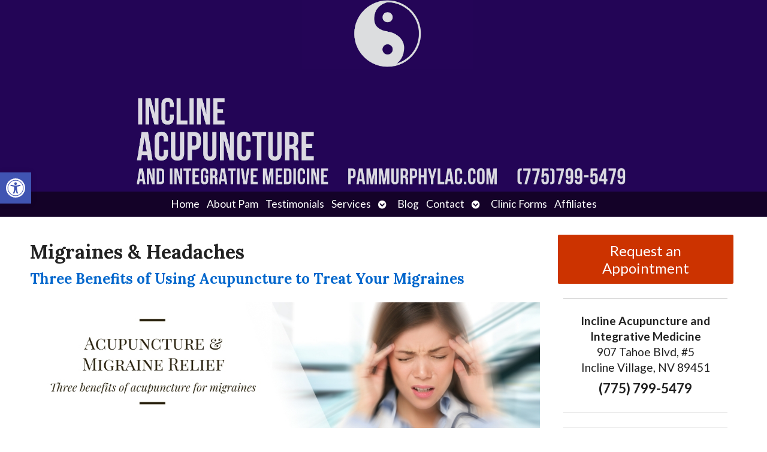

--- FILE ---
content_type: text/css
request_url: https://pammurphylac.com/wp-content/uploads/elementor/css/post-3449.css?ver=1769811258
body_size: 42
content:
.elementor-3449 .elementor-element.elementor-element-c18cb74:not(.elementor-motion-effects-element-type-background), .elementor-3449 .elementor-element.elementor-element-c18cb74 > .elementor-motion-effects-container > .elementor-motion-effects-layer{background-color:#230556;background-image:url("https://pammurphylac.com/wp-content/uploads/2021/09/Incline-Header-Logo1.png");background-position:center center;background-repeat:no-repeat;background-size:contain;}.elementor-3449 .elementor-element.elementor-element-c18cb74 > .elementor-container{min-height:25vw;}.elementor-3449 .elementor-element.elementor-element-c18cb74{transition:background 0.3s, border 0.3s, border-radius 0.3s, box-shadow 0.3s;}.elementor-3449 .elementor-element.elementor-element-c18cb74 > .elementor-background-overlay{transition:background 0.3s, border-radius 0.3s, opacity 0.3s;}